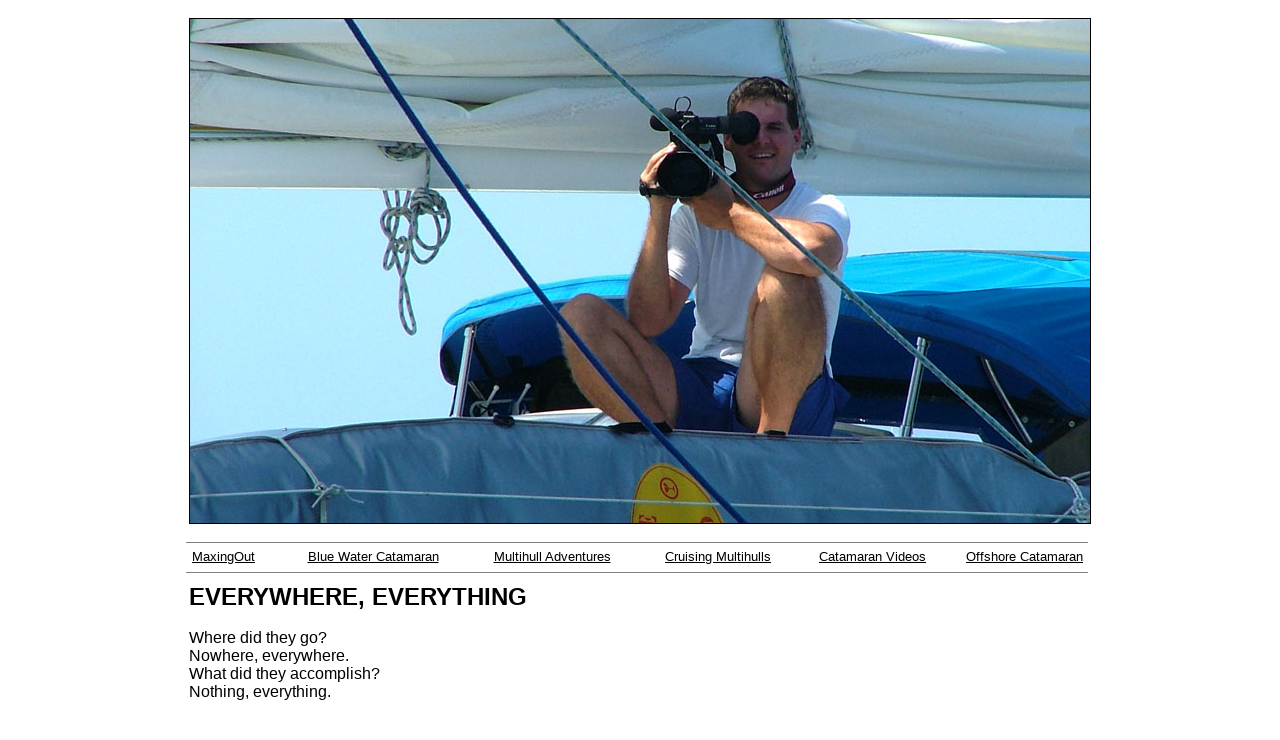

--- FILE ---
content_type: text/html
request_url: http://positivegraphics.com/multihull_dvd.htm
body_size: 15624
content:
<html>

<head>
<meta name="GENERATOR" content="Microsoft FrontPage 5.0">
<meta name="ProgId" content="FrontPage.Editor.Document">
<meta http-equiv="Content-Type" content="text/html; charset=windows-1252">
<title>MULTIHULL DVD OF THE SAILING VOYAGE OF EXIT ONLY. WHERE DID THEY GO? 
NOWHERE? EVERYWHERE?
</title>
<style>
<!--
td
{
	font: 10pt verdana, geneva, lucida, 'lucida grande', arial, helvetica, sans-serif;
}
table.MsoTableGrid
	{border:1.0pt solid black;
	font-size:11.0pt;
	font-family:"Calibri","sans-serif";
	}
-->
</style>
</head>

<body link="#000000" vlink="#000000" alink="#000000">

<div align="center">
  <center>

<table border="0" cellpadding="0" cellspacing="0" style="border-collapse: collapse" bordercolor="#111111" height="1180" bgcolor="#C8C8C8" width="864">
  <tr>
    <td width="899" height="5" bgcolor="#FFFFFF" bordercolor="#FFFFFF" style="font-style: normal; font-variant: normal; font-weight: normal; font-size: 10pt; font-family: verdana, geneva, lucida, 'lucida grande', arial, helvetica, sans-serif">
    <p align="center" style="margin-top: 10; margin-bottom: 10">
    <img border="1" src="SHOOTING-VIDEO.jpg" width="900" height="504"></td>
  </tr>
  <tr>
    <td width="899" height="1171" bgcolor="#FFFFFF" bordercolor="#FFFFFF" style="font-style: normal; font-variant: normal; font-weight: normal; font-size: 10pt; font-family: verdana, geneva, lucida, 'lucida grande', arial, helvetica, sans-serif">
    <font color="#141414">
    <table border="0" cellpadding="0" cellspacing="0" style="border-collapse: collapse" bordercolor="#111111" width="900" height="5732">
      <tr>
              <td class="site_000_bgheader" bgColor="#FFFFFF" height="31" width="908">
              <hr align="left" color="#808080" SIZE="1" width="900">
              <font color="#141414" face="Arial">
              <table style="border-collapse: collapse" border="0" cellSpacing="0" borderColor="#111111" cellPadding="0" width="906" bgColor="#c8c8c8" height="1">
                <tr>
                  <td bgColor="#ffffff" height="1" width="93" style="font-style: normal; font-variant: normal; font-weight: normal; font-size: 10pt; font-family: verdana, geneva, lucida, 'lucida grande', arial, helvetica, sans-serif">
                  <p style="margin: 0px 6px" align="left">
                  <font size="2" face="Arial" color="#141414">
                  <a href="http://www.maxingout.com/" target="_blank">
                  <font color="#000000">MaxingOut</font></a></font></td>
              </font>
              <font color="#141414" face="arial">
                  <td bgColor="#ffffff" height="1" width="188" style="font-style: normal; font-variant: normal; font-weight: normal; font-size: 10pt; font-family: verdana, geneva, lucida, 'lucida grande', arial, helvetica, sans-serif">
                  <p align="center"><font face="Arial" color="#000000">
                  <a href="http://BlueWaterCatamaran.com">Blue 
                  Water Catamaran</a></font></td>
              </font>
              <font face="arial">
                  <td bgColor="#ffffff" height="1" width="170" style="font-style: normal; font-variant: normal; font-weight: normal; font-size: 10pt; font-family: verdana, geneva, lucida, 'lucida grande', arial, helvetica, sans-serif">
                  <p align="center"><font face="Arial">
                  <a href="http://MultihullAdventures.com">Multihull Adventures</a></font></td>
              </font>
              <font color="#141414" face="arial">
                  <td bgColor="#ffffff" height="1" width="162" align="middle" style="font-style: normal; font-variant: normal; font-weight: normal; font-size: 10pt; font-family: verdana, geneva, lucida, 'lucida grande', arial, helvetica, sans-serif">
                  <font face="Arial" color="#000000">
                  <a href="http://CruisingMultihulls.com">Cruising Multihulls</a></font></td>
              </font>
              <font face="arial">
                  <td bgColor="#ffffff" height="1" width="147" style="font-style: normal; font-variant: normal; font-weight: normal; font-size: 10pt; font-family: verdana, geneva, lucida, 'lucida grande', arial, helvetica, sans-serif">
                  <p align="center"><font face="Arial">
                  <a href="http://CatamaranVideos.com">Catamaran Videos</a></font></td>
                  <td bgColor="#ffffff" height="1" width="146" align="left" style="font-style: normal; font-variant: normal; font-weight: normal; font-size: 10pt; font-family: verdana, geneva, lucida, 'lucida grande', arial, helvetica, sans-serif">
                  <font size="2" face="Arial">
                  &nbsp;&nbsp; </font>
              <font face="arial">
                  &nbsp;
              </font>
                  <a href="http://OffshoreCatamaran.com">
              </font>
                  <font color="#000000" face="Arial">Offshore Catamaran</font></a></td>
                </tr>
              </table>
              </font>
              </td>
            </tr>
      <tr>
              <td height="15" vAlign="top" width="908" bgcolor="#FFFFFF" style="font-style: normal; font-variant: normal; font-weight: normal; font-size: 10pt; font-family: verdana, geneva, lucida, 'lucida grande', arial, helvetica, sans-serif">
              <hr align="left" color="#808080" SIZE="1" width="900"></td>
            </tr>
      <tr>
        <td width="908" height="848" style="font-style: normal; font-variant: normal; font-weight: normal; font-size: 10pt; font-family: verdana, geneva, lucida, 'lucida grande', arial, helvetica, sans-serif">
        <table border="0" cellSpacing="0" cellPadding="0" width="100%" align="center" height="88%">
          <tr>
            <td height="38%" vAlign="top" align="middle" style="font-style: normal; font-variant: normal; font-weight: normal; font-size: 10pt; font-family: verdana, geneva, lucida, 'lucida grande', arial, helvetica, sans-serif">
            <table width="350">
              <tr>
                <td style="font-style: normal; font-variant: normal; font-weight: normal; font-size: 10pt; font-family: verdana, geneva, lucida, 'lucida grande', arial, helvetica, sans-serif">
                <font color="#000000">
                <table border="0" cellpadding="0" cellspacing="0" style="border-collapse: collapse" bordercolor="#111111" width="100%" height="1">
                  <tr>
                    <td width="100%" height="1" valign="top" style="font-style: normal; font-variant: normal; font-weight: normal; font-size: 10pt; font-family: verdana, geneva, lucida, 'lucida grande', arial, helvetica, sans-serif">
    <table border="0" cellpadding="0" cellspacing="0" style="border-collapse: collapse" bordercolor="#111111" width="100%" height="2">
      <tr>
        <td width="100%" height="1" style="font-style: normal; font-variant: normal; font-weight: normal; font-size: 10pt; font-family: verdana, geneva, lucida, 'lucida grande', arial, helvetica, sans-serif">
        <span class="site_000_sl_03">
        <p style="MARGIN: 0in 0in 0pt" class="MsoNormal">
        <font face="Arial" size="5"><b>EVERYWHERE, EVERYTHING</b></font><font size="3" face="Arial"><br>
        <br>
        Where did they go?</font><font size="3"></p>
        <p style="MARGIN: 0in 0in 0pt" class="MsoNormal"><font face="Arial">
        Nowhere, everywhere.</font></p>
        <p style="MARGIN: 0in 0in 0pt" class="MsoNormal"><font face="Arial">What 
        did they accomplish?</font></p>
        <p style="MARGIN: 0in 0in 0pt" class="MsoNormal"><font face="Arial">
        Nothing, everything.</font></p>
        <p style="MARGIN: 0in 0in 0pt" class="MsoNormal"><font face="Arial">&nbsp;</font></p>
        <p style="MARGIN: 0in 0in 0pt" class="MsoNormal"><font face="Arial">
        Arthur Beiser</font></p>
        <p style="MARGIN: 0in 0in 0pt" class="MsoNormal"><font face="Arial">&nbsp;</font></p>
        <p style="MARGIN: 0in 0in 0pt" class="MsoNormal"><font face="Arial">I've 
        been sailing around the world for eleven years on Exit Only, and what a 
        trip it has been, full of agony and ecstasy, and everything in between.&nbsp; 
        I nearly died in a car accident in New Zealand, and I reckon that 
        qualifies as agony.&nbsp; In the ecstasy department, I sailed 33,000 miles 
        around the world, and have seen the things sailing dreams are made of.</font></p>
        <p style="MARGIN: 0in 0in 0pt" class="MsoNormal"><font face="Arial">&nbsp;</font></p>
        <p style="MARGIN: 0in 0in 0pt" class="MsoNormal"><font face="Arial">So 
        where did we go?&nbsp; Some people would say nowhere, but I would say, 
        everywhere my heart desired, and everywhere I had the courage to point 
        the bows of my sturdy catamaran.&nbsp; It's all a matter of perspective.</font></p>
        <p style="MARGIN: 0in 0in 0pt" class="MsoNormal"><font face="Arial">&nbsp;</font></p>
        <p style="MARGIN: 0in 0in 0pt" class="MsoNormal"><font face="Arial">If 
        you are a die hard city dweller living in New York, Paris, Rome, or 
        London, I suspect you would say nowhere.&nbsp; After all, we didn't go to a 
        single Broadway musical, or watch the new year change over in Times 
        Square on December thirty-first.&nbsp; We didn't walk down the Champs 
        D'Elysee, walk under the Arc de Triomphe, visit the Sorbonne, or munch 
        croissants at a sophisticated Paris cafe.&nbsp; We didn't go to the Vatican 
        or tour the Roman Coliseum.&nbsp; We didn't ride gondolas in Venice or view 
        the Leaning Tower of Pisa.&nbsp; We didn't see Buckingham Palace, ride the 
        tube, or visit the Millennium Dome on the River Thames.&nbsp; So there you 
        have it.&nbsp; Hard core city dwellers are right.&nbsp; We never went anywhere.</font></p>
        <p style="MARGIN: 0in 0in 0pt" class="MsoNormal"><font face="Arial">&nbsp;</font></p>
        <p style="MARGIN: 0in 0in 0pt" class="MsoNormal"><font face="Arial">But 
        before you pity our pathetic plight or heap reproach upon our clueless 
        heads, let me tell you where we went.&nbsp; We went everywhere most city 
        dwellers never go.</font></p>
        <p style="MARGIN: 0in 0in 0pt" class="MsoNormal">&nbsp;</p>
        <p style="MARGIN: 0in 0in 0pt" class="MsoNormal">
        <img border="1" src="MAP.jpg" width="900" height="450"></p>
        <p style="MARGIN: 0in 0in 0pt" class="MsoNormal"><font face="Arial">&nbsp;</font></p>
        <p style="MARGIN: 0in 0in 0pt" class="MsoNormal"><font face="Arial">We 
        sailed through the Panama Canal, and spent the night on Gatun Lake in 
        the land between the seas.&nbsp; We swam with the penguins, seals, and white 
        tip sharks in the Galapagos.&nbsp; We watched lizards eating cactus blossoms 
        and marine iguanas swimming along lava encrusted shores.<br>
        <br>
        We sailed into Kontiki Land - the high volcanic Marquesas Islands - the 
        land of ancient Polynesian warriors, and we walked through the ruins of 
        their long abandoned villages.&nbsp; We swam beneath a waterfall that was 
        more than 1200 feet high, jumping off rocks into cool Polynesian pools.&nbsp; 
        We sailed the crystal clear lagoons of the Tuamotu Archipelagos, 
        exploring the motus of Apataki with its pearl farms scattered across the 
        lagoon.<br>
        <br>
        We Med moored downtown on the Quay in Papeete and shopped in traditional 
        markets.&nbsp; We anchored in paradise in Moorea and hiked up to the 
        Belvedere.&nbsp; We visited Polynesian ruins in Raiatea and anchored in 
        Beautiful Taaha.&nbsp; We visited Michener's Bali Hai, Bora Bora, a Pacific 
        crown jewel and personal sailing mecca that proved I was living my 
        dreams.&nbsp; In Bora Bora we explored a tabu motu where &quot;extraterrestials&quot;&nbsp; 
        established a now defunct French new age cult.<br>
        <br>
        We visited Suvarov atoll and met the family that watches over this 
        remote patch of paradise.&nbsp; We restocked our yacht in American Samoa and 
        then pointed our bows south to the Kingdom of Tonga.&nbsp; We visited my 
        favorite named island on planet earth - Malafakalava.&nbsp; We snorkeled 
        Mariner's Cave, and shopped in Niafu's narrow streets.&nbsp; We sat around 
        bonfires on the beach and made plans with other cruisers whether we 
        would sail south to New Zealand or west to Australia.<br>
        <br>
        We dodged uncharted reefs and undersea volcanoes on route to Fiji, and 
        finally turned south to the land of the long white cloud, New Zealand.&nbsp; 
        We toured from the North Cape to Wellington, and rode the Lynx across 
        the tempestuous Cook Straits to the South Island of New Zealand.&nbsp; We 
        visited glaciers, mountains, drove down Skipper's Canyon and up the 
        Remarkables, and shot river rapids in jet boats.&nbsp; We visited&nbsp; 
        Christchurch with its Antarctic staging center and visited Milford Sound 
        in Fjord Land.<br>
        <br>
        Next stop was New Caledonia and the Isle of Pines, a tiny Pacific 
        paradise with clear water and beautiful reefs.&nbsp; There were hikes in 
        Prony Bay where jumping Spanish mackerels land on your boat and into 
        your frying pan.<br>
        <br>
        Next stop was Australia and the Great Barrier Reef with a ten thousand 
        kilometer side trip into the Ozzie outback.&nbsp; Then on to Brisbane, 
        Sydney, Cairns, Townsville, Lizard Island, Thursday Island and Darwin.<br>
        <br>
        Next stop Bali and remote Borneo,&nbsp; traveling up remote rainforest rivers 
        to commune with wild orangutans in the jungle.&nbsp; We moved on to bustling 
        Singapore and the Malaysian paradise of Langkawi.&nbsp; We fed Eagles at the 
        hole in the wall on Langkawi's north shore and cruised among the immense 
        limestone pinnacles of Malaysia and Thailand.&nbsp; Next came Phi Phi Island 
        and Phuket in Thailand with a global tsunami that wreaked havoc in the 
        Indian Ocean.<br>
        <br>
        Then came the Maldives in the middle of the Indian Ocean - a clear water 
        paradise, and the last outpost before entering the Gulf of Arabia.&nbsp; 
        Don't forget the adventures in Oman, Yemen, Eritrea, Sudan, and Egypt.&nbsp; 
        There was a Nile River cruise from Luxor to the High Aswan Dam visiting 
        the ruins of the pharos' domain.&nbsp; There were Pyramids in Giza and a two 
        day passage through the Suez Canal.<br>
&nbsp;</font></p>
        <p style="MARGIN: 0in 0in 0pt" class="MsoNormal">
        <img border="1" src="KOR-NORAWAT.jpg" width="900" height="309"></p>
        <p style="MARGIN: 0in 0in 0pt" class="MsoNormal"><font face="Arial"><br>
        We made an overnight sail to Israel, running the Israeli Navy gauntlet. 
        We toured the ancient glory of Nimrod's fortress, the Holy Land, the 
        Dead Sea, and Mitzpah Ramon crater.&nbsp; Then we made a visit to Jordan's 
        Wadi Rum and Petra's hidden kingdom.<br>
        <br>
        The voyage continued on to Cyprus and Turkey, land of Crusader castles, 
        Ephesus, Heriopolis, and waterfalls frozen in time at Pammukale.&nbsp; Next, 
        we sailed on to Greece, Italy, the&nbsp; Balearics, and Spain.&nbsp; Then we 
        explored the pillars of Hercules at Gibraltar, the staging ground for 
        our transatlantic adventure.<br>
        <br>
        Next, we jumped off to the Canary and Cape Verde Islands, and across the 
        Atlantic to Barbados.&nbsp; Finally, there was the Caribbean with dozens of 
        unique destinations before crossing our outbound track in Fort 
        Lauderdale, eleven years after starting our global adventure.</font></p>
        <p style="MARGIN: 0in 0in 0pt" class="MsoNormal"><font face="Arial">&nbsp;</font></p>
        <p style="MARGIN: 0in 0in 0pt" class="MsoNormal"><font face="Arial">
        Along the way we saw thousands of sunrises and sunsets, dozens of green 
        flashes, and we watched the Milky Way make it's nightly journey across 
        the sky.&nbsp; Orion, Taurus, and the Pliades were our constant companions as 
        we sailed on through our nights at sea.&nbsp; We breathed clean air and swam 
        in crystal clear waters for eleven years.&nbsp; Those were the best eleven 
        years of my life.</font></p>
        <p style="MARGIN: 0in 0in 0pt" class="MsoNormal"><font face="Arial">&nbsp;</font></p>
        <p style="MARGIN: 0in 0in 0pt" class="MsoNormal"><font face="Arial">
        Perhaps die hard city dwellers are right.&nbsp; Maybe we never went anywhere 
        or accomplished anything.&nbsp; After all, we didn't visit New York, London, 
        Paris, or Rome.</font></p>
        <p style="MARGIN: 0in 0in 0pt" class="MsoNormal"><font face="Arial">&nbsp;</font></p>
        <p style="MARGIN: 0in 0in 0pt" class="MsoNormal"></font>
        <font size="3" face="Arial">I'll let you decide.&nbsp; Where did we go?&nbsp; 
        Nowhere or everywhere?&nbsp; What did we accomplish?&nbsp; Nothing or everything?</font></p>
        <p style="MARGIN: 0in 0in 0pt" class="MsoNormal">&nbsp;</p>
        <p style="MARGIN: 0in 0in 0pt" class="MsoNormal">
        <img border="1" src="GO-WEST.jpg" width="900" height="511"></p>
        <p style="MARGIN: 0in 0in 0pt" class="MsoNormal">&nbsp;</p>
        <p style="MARGIN: 0in 0in 0pt" class="MsoNormal"><b>
        <font face="Arial" size="4">GO WEST YOUNG MAN - SEASTEADING</font></b></p>
        <p style="MARGIN: 0in 0in 0pt" class="MsoNormal">&nbsp;</p>
        <p style="MARGIN: 0in 0in 0pt" class="MsoNormal">
        <font size="3" face="Arial">Go west young man, and seek your fortune 
        over the western horizon.&nbsp; Such was the call to 19th century pioneers in 
        North America.&nbsp; The government encouraged westward expansion by offering 
        homesteads - free parcels of land - to those brave souls who took up the 
        challenge.<br>
        <br>
        Times are different now.&nbsp; All the land is taken, divided, and subdivided 
        thousands of times, and new homesteads are no more.&nbsp; All that remains 
        are millions of miles of fences and unfriendly walls.&nbsp; Postage stamp 
        size estates with no trespassing signs demarcate the homesteads of 
        yesteryear.&nbsp; </font><font size="3"></p>
        <p style="MARGIN: 0in 0in 0pt" class="MsoNormal"><font face="Arial">&nbsp;</font></p>
        <p style="MARGIN: 0in 0in 0pt" class="MsoNormal"><font face="Arial">
        Nevertheless, the pioneer spirit survives in the hearts of those who 
        live in Water World.&nbsp; As we sail west around the world, we aren't in 
        search of land.&nbsp; We are seasteading.</font></p>
        <p style="MARGIN: 0in 0in 0pt" class="MsoNormal"><font face="Arial">&nbsp;</font></p>
        <p style="MARGIN: 0in 0in 0pt" class="MsoNormal"><font face="Arial">What 
        is seasteading?&nbsp; Seasteading is a way of life in which homesteads don't 
        exist.&nbsp; You sail on the ocean of your dreams, and wherever you drop your 
        anchor becomes your temporary home - your seastead.&nbsp;&nbsp;&nbsp; The oceans and 
        waterways of the world constitute a massive aquatic seastead in which 
        you are free to roam at will.&nbsp; You may live in the same seastead for 
        weeks, months, or years, or you can change to a new one each day.&nbsp; Your 
        seastead may be anywhere from the tropics to the arctic circle - 
        wherever you have the courage to point the bow of your yacht. </font>
        </p>
        <p style="MARGIN: 0in 0in 0pt" class="MsoNormal"><font face="Arial"><br>
        People who seastead live in Water World.&nbsp; Their home is on the oceans 
        and seas that cover more than 70 percent of our planet.&nbsp; Water World is 
        a vast domain that transcends cultures, nationality, and politics.&nbsp; 
        Seasteaders are politically more neutral than the Swiss, and they come 
        from all the nations of the earth.&nbsp; Linguistic diversity and openness to 
        all religions and cultures are hallmarks of this transoceanic community.<br>
        <br>
        Water World accommodates everyone.&nbsp; Our friends are German, French, 
        Canadian, American, Thai, Malay, Indonesian, Australian, New Zealanders, 
        Spanish - an endless ever changing list of seafarers who make seasteads 
        their home, and seasteading their way of life.<br>
        <br>
        Most people who seastead aren't on vacation and aren't running from the 
        real world.&nbsp; They have bills to pay and must earn a living like everyone 
        else.&nbsp; The big difference is that in Water World, they don't have a 
        thirty year mortgage on the small patch of ocean where they anchor their 
        yacht.&nbsp; Their seastead belongs to no one and to everyone at the same 
        time.&nbsp; They have as much right to be on the seas or at anchor as anyone 
        else.<br>
        <br>
        In his wisdom, God made plenty of water for everyone, and I'm glad He 
        did.&nbsp; Otherwise, there would be water wars.&nbsp; It wouldn't be long before 
        the governments of the world divided the ocean up into smaller and 
        smaller parcels, and seasteading would become a thing of the past.</font></p>
        <p style="MARGIN: 0in 0in 0pt" class="MsoNormal"><font face="Arial"><br>
        Seasteading still is a viable way of life in most parts of the world.&nbsp; 
        There aren't enough of us sailing that it's worth the time and expense 
        for most governments to closely regulate us.&nbsp; But times are changing.&nbsp; 
        The industrialized nations of the west are&nbsp; constantly looking for new 
        sources of revenue, and if you remain too long in some European waters, 
        they will charge VAT on your boat.&nbsp; Fortunately, it's a big and 
        beautiful world out there with plenty of places for seasteaders to drop 
        their anchors and call home.</font></p>
        <p style="MARGIN: 0in 0in 0pt" class="MsoNormal"><font face="Arial">&nbsp;</font></p>
        <p style="MARGIN: 0in 0in 0pt" class="MsoNormal"></font>
        <font size="3" face="Arial">Seasteading is a great way of life.&nbsp; If you 
        purchase a small seaworthy yacht and save up your freedom chips, it 
        won't be long before you can start an awesome adventure.&nbsp; Your pioneer 
        spirit will well up within you as you hoist your sails and seek your 
        fortune over the western horizon.<br>
        <br>
        Go west young man, go west.<br>
&nbsp;</font></p>
        <p style="MARGIN: 0in 0in 0pt" class="MsoNormal">&nbsp;</p>
        <p style="MARGIN: 0in 0in 0pt" class="MsoNormal">
        <img border="1" src="TURKISH-REFLECTIONS-2.jpg" width="900" height="598"></p>
        <p style="MARGIN: 0in 0in 0pt" class="MsoNormal">&nbsp;</p>
        <p style="MARGIN: 0in 0in 0pt" class="MsoNormal"><font face="Arial"><b>
        <font size="5">TURKISH REFLECTIONS -&nbsp; SCOTTY, BEAM ME UP</font></b></font></p>
        <p style="MARGIN: 0in 0in 0pt" class="MsoNormal"><br>
        <font size="3"><font face="Arial">Where are you Scotty?&nbsp; I need you to 
        beam me up!<br>
        <br>
        Actually, I don't want you to beam me up.&nbsp; What I really want is for you 
        to beam up Exit Only and drop her off at Kekova Roads in Turkey.&nbsp; I'm 
        ready for some Turkish cruising.&nbsp; Turkey is the land of good people, 
        great hospitality, and outstanding cruising destinations.<br>
        <br>
        We spent two months cruising Turkish waters, and that's far too short of 
        a time to discover all its wonders.&nbsp; Unlike many cruising destinations, 
        there are thousands of bays and inlets in which to anchor along its 
        craggy coast, and the anchorages are secure.&nbsp; The holding is usually 
        good, and that means you can get off your boat and take a hike or inland 
        trip without worrying about your anchor dragging.<br>
        <br>
        While its true you have to take precautions and lock things up in the 
        big cities, out in the anchorages you don't have to worry about night 
        time boarders interested in your cash stash.&nbsp; The only people we know 
        who experienced skullduggery were med moored to quays in large towns 
        where you are easy prey to petty thievery.&nbsp; City thieves are slick 
        operators; when they're in stealth mode, they can clean you out in a 
        twinkling of an eye, and you won't know they were there until they're 
        long gone.&nbsp; But that's not unique to Turkey; that happens everywhere 
        around the world.<br>
        <br>
        There are lots of ways to rate cruising destinations, and what's 
        important to a cruising sailor may mean little to a charterer who's more 
        interested in marinas and fancy meals at the end of the day.&nbsp; As far I'm 
        concerned, Turkey gets five stars.&nbsp; It has everything found in other 
        great destination and so much more.<br>
        <br>
        Turkey is special because it's different.&nbsp; What sets Turkey apart and 
        makes it head and shoulders above the rest, is that Turkey is 
        interesting.&nbsp; Crusader castles and ancient Greek ruins abound.&nbsp; The 
        ruins of Greece found on the Greek mainland pale in comparison to those 
        found in Turkey.&nbsp; A day trip to Ephesus will blow you away.&nbsp; But you 
        don't need to drive inland to discover the wonders of ancient Turkey and 
        Greece.&nbsp; You can snorkel among sunken ruins all along the coast.&nbsp; If you 
        ever wondered where Atlantis was, look no further.&nbsp; It's lies in ruins 
        beneath the waters of the the Turkish Coast.<br>
        <br>
        The crusaders had a special affinity for building castles in Turkey 
        overlooking the water.&nbsp; I suppose seaside castles made a lot of sense, 
        because supplying those fortresses by overland routes probably wouldn't 
        work in troubled times.&nbsp; Crusaders were invaders rather than invited 
        guests, and they had to bring&nbsp; much of their food and supplies with them 
        or do without.&nbsp; Bringing supplies in by sea was definitely the way to go 
        when other routes didn't work.<br>
        <br>
        Although cruisers may like the Hard Rock Cafe, they don't like hard rock 
        anchorages.&nbsp; You'll hear nothing but complaints from cruisers about 
        anchorages that rock and roll.&nbsp; When they put their anchor down for the 
        night, they're looking for flat water.&nbsp; We may bounce around the world 
        when we sail offshore, but when we're at anchor, we don't want to rock 
        and roll.&nbsp; The picture at the top of this page shows a perfect anchorage 
        with a mirror like surface reflecting the setting sun.&nbsp; That's the stuff 
        that cruising dreams are made of, and it happens nearly every day in 
        Turkey.</font></p>
        <p style="MARGIN: 0in 0in 0pt" class="MsoNormal"><font face="Arial">&nbsp;</font></p>
        <p style="MARGIN: 0in 0in 0pt" class="MsoNormal"><font face="Arial">
        Where are you Scotty?&nbsp; I'm still waiting to hear from you.&nbsp; It looks 
        like Scotty is not around, and I'm on my own.&nbsp; Oh well, at least I spent 
        two months living my Turkish dreams.</font></p>
        <p style="MARGIN: 0in 0in 0pt" class="MsoNormal"><font face="Arial">&nbsp;</font></p>
        <p style="MARGIN: 0in 0in 0pt" class="MsoNormal"></font>
        <font size="3" face="Arial">Life is good.</font></p>
        <p style="MARGIN: 0in 0in 0pt" class="MsoNormal">&nbsp;</p>
        <p style="MARGIN: 0in 0in 0pt" class="MsoNormal">&nbsp;</p>
                <font color="#000000">
        <p style="MARGIN: 0in 0in 0pt" class="MsoNormal" align="left">
        <font size="3" face="Arial"><img border="1" src="JUMP5.jpg" width="900" height="466"></font></p>
        <p style="MARGIN: 0in 0in 0pt" class="MsoNormal" align="justify">&nbsp;</p>
        <p style="margin-left: 0in; margin-right: 0in; margin-top: 0in; margin-bottom: 0pt" class="MsoNormal">
        <span class="site_000_fgmenu">
                <font color="#000000" face="Arial">
                <b><font face="Arial" size="3">TAKE THE PLUNGE AND </font>
        <font color="#FF0000" size="4" face="Arial">ORDER</font><font face="Arial" size="3"> 
        THE </font><font color="#FF0000" size="4" face="Arial">RED SEA 
        CHRONICLES</font><font face="Arial" size="3">.&nbsp;&nbsp; JUMP INTO A 
        GREAT CRUISING MULTIHULL ADVENTURE&nbsp; DVD.&nbsp; YOU WILL BE GLAD 
        THAT YOU DID!</font></b></font></span></p>
                </font>
        </span></td>
      </tr>
      <tr>
        <td width="100%" height="0" style="font-style: normal; font-variant: normal; font-weight: normal; font-size: 10pt; font-family: verdana, geneva, lucida, 'lucida grande', arial, helvetica, sans-serif">
        &nbsp;</td>
      </tr>
      <tr>
        <td width="100%" height="0" style="font-style: normal; font-variant: normal; font-weight: normal; font-size: 10pt; font-family: verdana, geneva, lucida, 'lucida grande', arial, helvetica, sans-serif">
    <font face="Arial" size="3">
    <img border="0" src="Red-Sea-Chronicles-900.jpg" width="900" height="600"></font></td>
      </tr>
      <tr>
        <td width="100%" height="0" style="font-style: normal; font-variant: normal; font-weight: normal; font-size: 10pt; font-family: verdana, geneva, lucida, 'lucida grande', arial, helvetica, sans-serif">
        <p align="center" style="margin-top: 11; margin-bottom: 5">
    <font color="#FF0000">
        <b><font face="Arial" size="5">A FIRST CLASS SAILING ADVENTURE</font></b></font></td>
      </tr>
      <tr>
        <td width="100%" height="1" style="font-style: normal; font-variant: normal; font-weight: normal; font-size: 10pt; font-family: verdana, geneva, lucida, 'lucida grande', arial, helvetica, sans-serif"><font color="#141414" face="arial">
        <span class="site_000_sl_03"><font size="3" face="Arial">Captain Dave 
        and his family spent eleven years sailing around the world on their 
        Privilege 39 catamaran, Exit Only. During the trip, the crew of Exit 
        Only shot 200 hours of video with professional cameras to show people 
        what it's like to sail on a small boat around the world.<br>
        <br>
        The Red Sea Chronicles is a <b>one hour and twenty-two minute feature 
        film</b> showing their adventures as Exit Only sails through Pirate 
        Alley in the Gulf of Aden and up the Red Sea.&nbsp; The professional footage 
        documents their experiences in Oman, Yemen, Eritrea, Sudan, Egypt, and 
        the Suez Canal.&nbsp; It chronicles the rigors of traveling in a remote 
        section of the world rarely visited by cruisers.&nbsp; Exit Only dodges 
        Yemeni pirates, fights a gale and sand storms in the Bab al Mandeb at 
        the southern entrance to the Red Sea.&nbsp; The crew explores deserted 
        islands on the western shores of the Red Sea, and learns to check the 
        cruising guides for land mines before venturing ashore.<br>
        <br>
        The Red Sea Chronicles also has outstanding <b>Special Features</b> 
        including an <b>Instructional Video</b> on <b>Storm Management that 
        tells sailors how to deal with storms at sea.</b><br>
        <br>
        And don't forget the two <b>Music Videos</b>: <b>&quot;<a href="http://www.youtube.com/watch?v=buVowpUf6io" target="_blank">The 
        Red Sea Blues</a>&quot;</b>, and <b>&quot;<a href="http://www.youtube.com/watch?v=HvizyC1Ngnc&feature=related" target="_blank">Captain 
        - Save Our Souls</a>&quot;</b>.<br>
        <br>
        The Red Sea Chronicles is a first class adventure that stokes the 
        sailing dreams of both experienced and wannabe sailors alike.&nbsp; Order 
        your copy of the Red Sea Chronicles and experience the adventures of 
        Exit Only as they sail around the world and up the Red Sea.<br>
&nbsp;</font></span></font></td>
      </tr>
    </table>
                    </td>
                  </tr>
                </table>
                </font>
                <font color="#141414" face="Arial">
                <table style="border-collapse: collapse" border="0" cellSpacing="0" borderColor="#111111" cellPadding="0" width="853">
                  <tr>
                    <td width="899" style="font-style: normal; font-variant: normal; font-weight: normal; font-size: 10pt; font-family: verdana, geneva, lucida, 'lucida grande', arial, helvetica, sans-serif">
                    <font face="Arial" size="3">
                    <img border="1" src="Dr-Dave-Sailing-in-Turkey.jpg" width="900" height="439"></font></td>
                  </tr>
                </table>
                </font>
                </td>
              </tr>
            </table>
            </td>
          </tr>
        </table>
        </td>
      </tr>
      <tr>
        <td width="908" height="29" style="font-style: normal; font-variant: normal; font-weight: normal; font-size: 10pt; font-family: verdana, geneva, lucida, 'lucida grande', arial, helvetica, sans-serif">
        <p align="center" style="margin-top: 10; margin-bottom: 0"><b>
        <font face="Arial" size="3">Meet The Crew</font></b></td>
      </tr>
      <tr>
        <td width="908" height="306" style="font-style: normal; font-variant: normal; font-weight: normal; font-size: 10pt; font-family: verdana, geneva, lucida, 'lucida grande', arial, helvetica, sans-serif">
        <table border="0" cellpadding="0" cellspacing="0" style="border-collapse: collapse" bordercolor="#111111" width="100%">
          <tr>
            <td width="12%" style="font-style: normal; font-variant: normal; font-weight: normal; font-size: 10pt; font-family: verdana, geneva, lucida, 'lucida grande', arial, helvetica, sans-serif">
            <table style="border-collapse: collapse" border="0" cellSpacing="0" borderColor="#111111" cellPadding="0" width="100%" height="595">
              <tr>
                <td height="109" width="12%" style="font-style: normal; font-variant: normal; font-weight: normal; font-size: 10pt; font-family: verdana, geneva, lucida, 'lucida grande', arial, helvetica, sans-serif">
    <font color="#141414" face="Arial" size="3">
                <img border="1" src="DVD-profile-DAD.jpg" align="left" width="100" height="100"></font></td>
                <td height="109" width="69%" style="font-style: normal; font-variant: normal; font-weight: normal; font-size: 10pt; font-family: verdana, geneva, lucida, 'lucida grande', arial, helvetica, sans-serif">
                <p style="margin-left: 10"><font face="Arial">
    <font color="#141414">
                <b><font size="3">Dave Abbott - Captain</font></b><font size="3"><br>
                <br>
                Captain Dave always dreamed of sailing around the world on his 
                own sailboat, and his eleven year circumnavigation with his 
                family made his dream come true.</font></font><font size="3">&nbsp;</font></font></td>
              </tr>
              <tr>
                <td height="105" width="1%" style="font-style: normal; font-variant: normal; font-weight: normal; font-size: 10pt; font-family: verdana, geneva, lucida, 'lucida grande', arial, helvetica, sans-serif">
                <font face="Arial" size="3">
                <img border="1" src="DVD-profile-MOM2.jpg" width="100" height="100"></font></td>
                <td height="105" width="144%" style="font-style: normal; font-variant: normal; font-weight: normal; font-size: 10pt; font-family: verdana, geneva, lucida, 'lucida grande', arial, helvetica, sans-serif">
                <p style="margin-left: 10"><font face="Arial"><b><font size="3">
                Donna Abbott - First Mate</font></b><font size="3"><br>
                <br>
                Donna earned her stripes the REALLY old fashioned way...by 
                enduring the rigors of passage making for the thrill of 
                exploring exotic ports across the globe.</font></font></td>
                <td height="105" width="3%" style="font-style: normal; font-variant: normal; font-weight: normal; font-size: 10pt; font-family: verdana, geneva, lucida, 'lucida grande', arial, helvetica, sans-serif">
                <font face="Arial" size="3">&nbsp;</font></td>
              </tr>
              <tr>
                <td height="107" width="1%" style="font-style: normal; font-variant: normal; font-weight: normal; font-size: 10pt; font-family: verdana, geneva, lucida, 'lucida grande', arial, helvetica, sans-serif">
                <font face="Arial" size="3">
                <img border="1" src="DVD-profile-SARAH.jpg" width="100" height="100"></font></td>
                <td height="107" width="144%" style="font-style: normal; font-variant: normal; font-weight: normal; font-size: 10pt; font-family: verdana, geneva, lucida, 'lucida grande', arial, helvetica, sans-serif">
                <p style="margin-left: 10"><font face="Arial"><b><font size="3">
                Sarah Abbott - Deck Swab</font></b><font size="3"><br>
                <br>
                Sarah is the newest member of the family and crew. Despite her 
                limited sailing experience, she jumped right in to life on the 
                high seas. Her fresh and enthusiastic perspective on cruising 
                help make the Red Sea Chronicles so special.</font></font></td>
                <td height="107" width="3%" style="font-style: normal; font-variant: normal; font-weight: normal; font-size: 10pt; font-family: verdana, geneva, lucida, 'lucida grande', arial, helvetica, sans-serif">
                <font face="Arial" size="3">&nbsp;</font></td>
              </tr>
              <tr>
                <td height="108" width="1%" style="font-style: normal; font-variant: normal; font-weight: normal; font-size: 10pt; font-family: verdana, geneva, lucida, 'lucida grande', arial, helvetica, sans-serif">
                <font face="Arial" size="3">
                <img border="1" src="DVD-profile-DAVID.jpg" width="100" height="100"></font></td>
                <td height="108" width="144%" style="font-style: normal; font-variant: normal; font-weight: normal; font-size: 10pt; font-family: verdana, geneva, lucida, 'lucida grande', arial, helvetica, sans-serif">
                <p style="margin-left: 10"><font face="Arial"><b><font size="3">
                David Abbott - Cameraman/Director/Editor/Narrator/Composer</font></b><font size="3"><br>
                <br>
                David shot over 170 hours of footage on the voyage from 
                Australia to Florida. He then spent a year and a half on dry 
                land editing and producing the Red Sea Chronicles DVD. In 
                addition to the narrating the film, David also scored, 
                performed, and recorded the entire soundtrack for the project.</font></font></td>
                <td height="108" width="3%" style="font-style: normal; font-variant: normal; font-weight: normal; font-size: 10pt; font-family: verdana, geneva, lucida, 'lucida grande', arial, helvetica, sans-serif">
                <font face="Arial" size="3">&nbsp;</font></td>
              </tr>
              <tr>
                <td height="107" width="1%" style="font-style: normal; font-variant: normal; font-weight: normal; font-size: 10pt; font-family: verdana, geneva, lucida, 'lucida grande', arial, helvetica, sans-serif">
                <font face="Arial" size="3">
                <img border="1" src="DVD-profile-WENDY2.jpg" width="100" height="100"></font></td>
                <td height="107" width="144%" style="font-style: normal; font-variant: normal; font-weight: normal; font-size: 10pt; font-family: verdana, geneva, lucida, 'lucida grande', arial, helvetica, sans-serif">
                <p style="margin-left: 10"><font face="Arial"><b><font size="3">
                Wendy Abbott - Voice of Ninja Crab</font></b><font size="3"><br>
                <br>
                Wendy is the daughter of Capt Dave and Donna. She sailed on Exit 
                Only from Florida to New Zealand. Wendy guest stars as the voice 
                of a Ninja Hermit Crab in the Red Sea </font></font></td>
              </tr>
            </table>
            </td>
          </tr>
        </table>
        </td>
      </tr>
      <tr>
        <td width="908" height="1" style="font-style: normal; font-variant: normal; font-weight: normal; font-size: 10pt; font-family: verdana, geneva, lucida, 'lucida grande', arial, helvetica, sans-serif">
        <br>
&nbsp;</td>
      </tr>
      <tr>
        <td width="908" height="446" style="font-style: normal; font-variant: normal; font-weight: normal; font-size: 10pt; font-family: verdana, geneva, lucida, 'lucida grande', arial, helvetica, sans-serif">
        <font face="Arial" color="#141414" size="3">
        <img border="1" src="Dr-Dave-Exit-Only.jpg" width="900" height="444"></font></td>
      </tr>
      <tr>
        <td width="908" height="16" style="font-style: normal; font-variant: normal; font-weight: normal; font-size: 10pt; font-family: verdana, geneva, lucida, 'lucida grande', arial, helvetica, sans-serif">
        </td>
      </tr>
      <tr>
        <td width="908" height="441" style="font-style: normal; font-variant: normal; font-weight: normal; font-size: 10pt; font-family: verdana, geneva, lucida, 'lucida grande', arial, helvetica, sans-serif">
        <font color="#141414" face="arial">
        <table style="border-collapse: collapse" border="0" cellSpacing="0" borderColor="#111111" cellPadding="0" width="897" height="281">
          <tr>
            <td height="16" width="897" style="font-style: normal; font-variant: normal; font-weight: normal; font-size: 10pt; font-family: verdana, geneva, lucida, 'lucida grande', arial, helvetica, sans-serif">
            <p style="margin-top: 10px; margin-bottom: 10px" align="center"><b>
            <font face="Arial" size="3">TOP TEN REASONS TO BUY THE RED SEA 
            CHRONICLES</font></b></td>
          </tr>
          <tr>
            <td height="1" width="897" style="font-style: normal; font-variant: normal; font-weight: normal; font-size: 10pt; font-family: verdana, geneva, lucida, 'lucida grande', arial, helvetica, sans-serif">
            <table style="border-collapse: collapse" border="0" cellSpacing="0" borderColor="#111111" cellPadding="0" width="100%" height="361">
              <tr>
                <td bgColor="#ffffff" height="46" borderColor="#9999ff" width="50%" align="left" style="font-style: normal; font-variant: normal; font-weight: normal; font-size: 10pt; font-family: verdana, geneva, lucida, 'lucida grande', arial, helvetica, sans-serif">
                <font face="Arial" size="3">10. The Red Sea Chronicles is an 
                affordable gift for the sailor in my life.&nbsp; Where else can I get 
                a totally awesome gift for only twenty bucks?</font></td>
                <td bgColor="#ffffff" height="46" borderColor="#9999ff" width="1%" style="font-style: normal; font-variant: normal; font-weight: normal; font-size: 10pt; font-family: verdana, geneva, lucida, 'lucida grande', arial, helvetica, sans-serif">
                <font face="Arial" size="3">&nbsp;</font></td>
              </tr>
              <tr>
                <td bgColor="#ffffff" height="37" width="50%" align="left" style="font-style: normal; font-variant: normal; font-weight: normal; font-size: 10pt; font-family: verdana, geneva, lucida, 'lucida grande', arial, helvetica, sans-serif">
                <font face="Arial" size="3">&nbsp;9. I work hard for a living, and I 
                deserve to reward myself with the Red Sea Chronicles.</font></td>
                <td bgColor="#ffffff" height="37" width="1%" style="font-style: normal; font-variant: normal; font-weight: normal; font-size: 10pt; font-family: verdana, geneva, lucida, 'lucida grande', arial, helvetica, sans-serif">
                <font face="Arial" size="3">&nbsp;</font></td>
              </tr>
              <tr>
                <td bgColor="#ffffff" height="38" width="50%" align="left" style="font-style: normal; font-variant: normal; font-weight: normal; font-size: 10pt; font-family: verdana, geneva, lucida, 'lucida grande', arial, helvetica, sans-serif">
                <font face="Arial" size="3">&nbsp;8. My Dream Machine could use a 
                shot in the arm, and the Red Sea Chronicles will give it the 
                boost that it needs.</font></td>
                <td bgColor="#ffffff" height="38" width="1%" style="font-style: normal; font-variant: normal; font-weight: normal; font-size: 10pt; font-family: verdana, geneva, lucida, 'lucida grande', arial, helvetica, sans-serif">
                <font face="Arial" size="3">&nbsp;</font></td>
              </tr>
              <tr>
                <td bgColor="#ffffff" height="29" width="50%" align="left" style="font-style: normal; font-variant: normal; font-weight: normal; font-size: 10pt; font-family: verdana, geneva, lucida, 'lucida grande', arial, helvetica, sans-serif">
                <font face="Arial" size="3">&nbsp;7. Every minute spent watching The 
                Red Sea Chronicles extends my life by a full year.</font></td>
                <td bgColor="#ffffff" height="29" width="1%" style="font-style: normal; font-variant: normal; font-weight: normal; font-size: 10pt; font-family: verdana, geneva, lucida, 'lucida grande', arial, helvetica, sans-serif">
                <font face="Arial" size="3">&nbsp;</font></td>
              </tr>
              <tr>
                <td bgColor="#ffffff" height="44" width="50%" align="left" style="font-style: normal; font-variant: normal; font-weight: normal; font-size: 10pt; font-family: verdana, geneva, lucida, 'lucida grande', arial, helvetica, sans-serif">
                <font face="Arial" size="3">&nbsp;6. I want to see what it's like to 
                cruise on a catamaran before I spend a bazillion dollars 
                purchasing one.</font></td>
                <td bgColor="#ffffff" height="44" width="1%" style="font-style: normal; font-variant: normal; font-weight: normal; font-size: 10pt; font-family: verdana, geneva, lucida, 'lucida grande', arial, helvetica, sans-serif">
                <font face="Arial" size="3">&nbsp;</font></td>
              </tr>
              <tr>
                <td bgColor="#ffffff" height="41" width="50%" align="left" style="font-style: normal; font-variant: normal; font-weight: normal; font-size: 10pt; font-family: verdana, geneva, lucida, 'lucida grande', arial, helvetica, sans-serif">
                <font face="Arial" size="3">&nbsp;5. I want to see how a catamaran 
                handles in heavy weather.</font></td>
                <td bgColor="#ffffff" height="41" width="1%" style="font-style: normal; font-variant: normal; font-weight: normal; font-size: 10pt; font-family: verdana, geneva, lucida, 'lucida grande', arial, helvetica, sans-serif">
                <font face="Arial" size="3">&nbsp;</font></td>
              </tr>
              <tr>
                <td bgColor="#ffffff" height="36" width="50%" align="left" style="font-style: normal; font-variant: normal; font-weight: normal; font-size: 10pt; font-family: verdana, geneva, lucida, 'lucida grande', arial, helvetica, sans-serif">
                <font face="Arial" size="3">&nbsp;4. I want to see the Storm 
                Management video so I understand what I need to do when I get in 
                a storm at sea.</font></td>
                <td bgColor="#ffffff" height="36" width="1%" style="font-style: normal; font-variant: normal; font-weight: normal; font-size: 10pt; font-family: verdana, geneva, lucida, 'lucida grande', arial, helvetica, sans-serif">
                <font face="Arial" size="3">&nbsp;</font></td>
              </tr>
              <tr>
                <td bgColor="#ffffff" height="55" width="50%" align="left" style="font-style: normal; font-variant: normal; font-weight: normal; font-size: 10pt; font-family: verdana, geneva, lucida, 'lucida grande', arial, helvetica, sans-serif">
                <font face="Arial" size="3">&nbsp;3. If I buy The Red Sea Chronicles, 
                then Maxing Out Media will start production on two new DVD's - 
                Australia to the Red Sea, and Med Sea to the Caribbean.</font></td>
                <td bgColor="#ffffff" height="55" width="1%" style="font-style: normal; font-variant: normal; font-weight: normal; font-size: 10pt; font-family: verdana, geneva, lucida, 'lucida grande', arial, helvetica, sans-serif">
                <font face="Arial" size="3">&nbsp;</font></td>
              </tr>
              <tr>
                <td bgColor="#ffffff" height="34" width="50%" align="left" style="font-style: normal; font-variant: normal; font-weight: normal; font-size: 10pt; font-family: verdana, geneva, lucida, 'lucida grande', arial, helvetica, sans-serif">
                <font face="Arial" size="3">&nbsp;2. I like the Maxing Out web site, 
                and I would like to support the website by purchasing their DVD.</font></td>
                <td bgColor="#ffffff" height="34" width="1%" style="font-style: normal; font-variant: normal; font-weight: normal; font-size: 10pt; font-family: verdana, geneva, lucida, 'lucida grande', arial, helvetica, sans-serif">
                <font face="Arial" size="3">&nbsp;</font></td>
              </tr>
              <tr>
                <td bgColor="#ffffff" height="42" width="50%" align="left" style="font-style: normal; font-variant: normal; font-weight: normal; font-size: 10pt; font-family: verdana, geneva, lucida, 'lucida grande', arial, helvetica, sans-serif">
                <font face="Arial" size="3">&nbsp;1. After watching the Red Sea 
                Chronicles, I can finally see myself sailing on the ocean of my 
                dreams.<br>
&nbsp;</font></td>
              </tr>
            </table>
            </td>
          </tr>
        </table>
        </font></td>
      </tr>
      <tr>
        <td width="908" height="552" style="font-style: normal; font-variant: normal; font-weight: normal; font-size: 10pt; font-family: verdana, geneva, lucida, 'lucida grande', arial, helvetica, sans-serif">
        <font color="#141414" face="Arial" size="3">
        <img border="1" src="Exit-Only-Stern-View.jpg" width="900" height="550"></font></td>
      </tr>
      <tr>
        <td width="908" height="1" style="font-style: normal; font-variant: normal; font-weight: normal; font-size: 10pt; font-family: verdana, geneva, lucida, 'lucida grande', arial, helvetica, sans-serif">
        </td>
      </tr>
      <tr>
        <td width="908" height="535" style="font-style: normal; font-variant: normal; font-weight: normal; font-size: 10pt; font-family: verdana, geneva, lucida, 'lucida grande', arial, helvetica, sans-serif">
        <font color="#141414" face="arial">
        <table style="border-collapse: collapse" border="0" cellSpacing="0" borderColor="#111111" cellPadding="0" width="903" height="138">
          <tr>
            <td height="1" width="903" style="font-style: normal; font-variant: normal; font-weight: normal; font-size: 10pt; font-family: verdana, geneva, lucida, 'lucida grande', arial, helvetica, sans-serif">
            <p style="margin-top: 5px; margin-bottom: 10px" align="center"><b>
            <font face="Arial" size="4">REVIEWS</font></b></td>
          </tr>
          <tr>
            <td height="108" width="903" style="font-style: normal; font-variant: normal; font-weight: normal; font-size: 10pt; font-family: verdana, geneva, lucida, 'lucida grande', arial, helvetica, sans-serif"><b><font size="3" face="Arial">&quot;Story, 
            quality, music, people, boat... Just excellent.&quot;</font></b><font size="3"><span style="font-family: Arial; font-weight: 700"><br>
            <br>
            &quot;...w</span><font color="black" face="Times New Roman"><span style="font-family: Arial; color: windowtext; font-weight: 700">e 
            got the DVD yesterday and watched it last night (we had no problem 
            with the different format at all), what a great adventure and well 
            put together DVD it was entertaining as well as informative and 
            funny at times, a great combination. Well done you guys are natural 
            movie stars, Laura and I watched the DVD twice and I am sure we will 
            watch it many more times in the future.&quot;</span></font><b><font face="Arial"><br>
            <br>
            &quot;</font></b><font color="black" face="Times New Roman"><span style="font-family: Arial; color: windowtext; font-weight: 700">I 
            hope you guys are going to make more DVD’s of your previous sailing 
            trips for us to enjoy.</span></font><b><font face="Arial">&quot;<br>
            <br>
            &quot;Amazing...Just watched your dvd The Red Sea Chronicles for the 
            third time today...I called my boss at home and turned in my 
            notice...I'm going sailing!&quot;<br>
            <br>
            </font></b><font face="Arial"><b>&quot;The best cruising video to date 
            from any source and should be on the shelf of every one who shares 
            the cruising spirit even if only in dreams.&quot;</b></font><b><font face="Arial"><br>
            <br>
            </font></b><font face="Arial"><b>&quot;...a great video that transported 
            me from a damp, cold day in Wales to cruising aboard Maxing Out in 
            the Red Sea - pure nectar.&quot;<br>
            <br>
            &quot;The only &quot;problem&quot; is that this has left me wanting more of the 
            same stuff, just from some of the other places Maxing Out has 
            visited!&quot;<br>
            <br>
            &quot;Thumbs up. I also wish the entire circumnavigation was documented, 
            but this small portion in the Red Sea is excellent. Well done.&quot;<br>
            <br>
            &quot;</b></font></font><b><font size="3" face="Arial">I just watched the 
            Red Sea Chronicles and second what all the others have said. I'd 
            love to see a whole series of Maxing Out DVDs...Good job!&quot;</font></b></td>
          </tr>
        </table>
        </font></td>
      </tr>
      <tr>
        <td width="908" height="18" style="font-style: normal; font-variant: normal; font-weight: normal; font-size: 10pt; font-family: verdana, geneva, lucida, 'lucida grande', arial, helvetica, sans-serif">
        </td>
      </tr>
      <tr>
        <td width="908" height="600" style="font-style: normal; font-variant: normal; font-weight: normal; font-size: 10pt; font-family: verdana, geneva, lucida, 'lucida grande', arial, helvetica, sans-serif">
        <font face="Arial" size="3">
        <img border="1" src="Exit-Only-Underway.jpg" width="900" height="598"></font></td>
      </tr>
      <tr>
        <td width="908" height="16" style="font-style: normal; font-variant: normal; font-weight: normal; font-size: 10pt; font-family: verdana, geneva, lucida, 'lucida grande', arial, helvetica, sans-serif">
        </td>
      </tr>
      <tr>
        <td width="908" height="864" style="font-style: normal; font-variant: normal; font-weight: normal; font-size: 10pt; font-family: verdana, geneva, lucida, 'lucida grande', arial, helvetica, sans-serif">
        <table style="border-collapse: collapse" border="0" cellSpacing="0" borderColor="#111111" cellPadding="0" width="102%" height="674">
          <tr>
            <td height="41" width="100%" colSpan="7" style="font-style: normal; font-variant: normal; font-weight: normal; font-size: 10pt; font-family: verdana, geneva, lucida, 'lucida grande', arial, helvetica, sans-serif">
            <table style="border-collapse: collapse" border="0" cellSpacing="0" borderColor="#111111" cellPadding="0" width="100%">
              <tr>
                <td width="100%" style="font-style: normal; font-variant: normal; font-weight: normal; font-size: 10pt; font-family: verdana, geneva, lucida, 'lucida grande', arial, helvetica, sans-serif">
                <p align="center" style="margin-top: 0; margin-bottom: 20"><b>
                <font size="6">Red Sea Chronicles DVD Previews</font></b></td>
              </tr>
            </table>
            </td>
          </tr>
          <tr>
            <td height="1" width="100%" colSpan="7" style="font-style: normal; font-variant: normal; font-weight: normal; font-size: 10pt; font-family: verdana, geneva, lucida, 'lucida grande', arial, helvetica, sans-serif">
            <table style="border-collapse: collapse" border="0" cellSpacing="0" borderColor="#111111" cellPadding="0" width="100%" height="1">
              <tr>
                <td height="37" vAlign="top" borderColor="#ffffff" width="477" style="font-style: normal; font-variant: normal; font-weight: normal; font-size: 10pt; font-family: verdana, geneva, lucida, 'lucida grande', arial, helvetica, sans-serif">
                <p align="center"><font size="2" face="Arial">&nbsp;
                </font>
    <font color="#141414">
                <embed width="467" height="361" src="http://www.spike.com/efp" quality="high" bgcolor="000000" name="efp" align="middle" type="application/x-shockwave-flash" pluginspage="http://www.macromedia.com/go/getflashplayer" flashvars="flvbaseclip=2953450" allowfullscreen="true"></font></td>
                <td height="34" borderColor="#ffffff" width="286" style="font-style: normal; font-variant: normal; font-weight: normal; font-size: 10pt; font-family: verdana, geneva, lucida, 'lucida grande', arial, helvetica, sans-serif">
                The Red Sea Chronicles is now available!</td>
              </tr>
              <tr>
                <td height="1" vAlign="top" borderColor="#ffffff" width="477" style="font-style: normal; font-variant: normal; font-weight: normal; font-size: 10pt; font-family: verdana, geneva, lucida, 'lucida grande', arial, helvetica, sans-serif">
                <br>
&nbsp;</td>
                <td height="1" vAlign="top" borderColor="#ffffff" width="286" style="font-style: normal; font-variant: normal; font-weight: normal; font-size: 10pt; font-family: verdana, geneva, lucida, 'lucida grande', arial, helvetica, sans-serif">
                </td>
              </tr>
              <tr>
                <td height="74" borderColor="#ffffff" width="477" style="font-style: normal; font-variant: normal; font-weight: normal; font-size: 10pt; font-family: verdana, geneva, lucida, 'lucida grande', arial, helvetica, sans-serif" align="center">
                &nbsp; </embed> 
                <embed width="464" height="362" src="http://www.spike.com/efp" quality="high" bgcolor="000000" name="efp" align="middle" type="application/x-shockwave-flash" pluginspage="http://www.macromedia.com/go/getflashplayer" flashvars="flvbaseclip=2823698" allowfullscreen="true"> </embed> </td>
                <td height="67" borderColor="#ffffff" width="286" style="font-style: normal; font-variant: normal; font-weight: normal; font-size: 10pt; font-family: verdana, geneva, lucida, 'lucida grande', arial, helvetica, sans-serif">
                We are attacked by flying fish as we cross the Indian Ocean on 
                our way to Salalah, Oman. When we make landfall, the local suq 
                (market) helps us regain our land legs.</td>
              </tr>
              <tr>
                <td height="1" vAlign="top" borderColor="#ffffff" width="477" style="font-style: normal; font-variant: normal; font-weight: normal; font-size: 10pt; font-family: verdana, geneva, lucida, 'lucida grande', arial, helvetica, sans-serif">
                <p></p>
                <p></p>
                <p><br>
&nbsp;</td>
                <td height="1" vAlign="top" borderColor="#ffffff" width="286" style="font-style: normal; font-variant: normal; font-weight: normal; font-size: 10pt; font-family: verdana, geneva, lucida, 'lucida grande', arial, helvetica, sans-serif">
                </td>
              </tr>
              <tr>
                <td height="8" borderColor="#ffffff" width="477" style="font-style: normal; font-variant: normal; font-weight: normal; font-size: 10pt; font-family: verdana, geneva, lucida, 'lucida grande', arial, helvetica, sans-serif" align="center">
<embed width="475" height="360" src="http://www.spike.com/efp" quality="high" bgcolor="000000" name="efp" align="middle" type="application/x-shockwave-flash" pluginspage="http://www.macromedia.com/go/getflashplayer" flashvars="flvbaseclip=2823703" allowfullscreen="true"> </embed>                </td>
                <td height="7" borderColor="#ffffff" width="286" style="font-style: normal; font-variant: normal; font-weight: normal; font-size: 10pt; font-family: verdana, geneva, lucida, 'lucida grande', arial, helvetica, sans-serif">
                The riskier side of world cruising. In this episode we prepare 
                to sail through &quot;Pirate Alley&quot; in the Gulf of Aden</td>
              </tr>
              <tr>
                <td height="1" vAlign="top" borderColor="#ffffff" width="477" style="font-style: normal; font-variant: normal; font-weight: normal; font-size: 10pt; font-family: verdana, geneva, lucida, 'lucida grande', arial, helvetica, sans-serif">
                <br>
&nbsp;</td>
                <td height="1" vAlign="top" borderColor="#ffffff" width="286" style="font-style: normal; font-variant: normal; font-weight: normal; font-size: 10pt; font-family: verdana, geneva, lucida, 'lucida grande', arial, helvetica, sans-serif">
                </td>
              </tr>
              <tr>
                <td height="8" borderColor="#ffffff" width="477" style="font-style: normal; font-variant: normal; font-weight: normal; font-size: 10pt; font-family: verdana, geneva, lucida, 'lucida grande', arial, helvetica, sans-serif" align="center">
                <br>
                &nbsp;<embed width="472" height="358" src="http://www.spike.com/efp" quality="high" bgcolor="000000" name="efp" align="middle" type="application/x-shockwave-flash" pluginspage="http://www.macromedia.com/go/getflashplayer" flashvars="flvbaseclip=2823706" allowfullscreen="true"> </embed> </td>
                <td height="7" borderColor="#ffffff" width="286" style="font-style: normal; font-variant: normal; font-weight: normal; font-size: 10pt; font-family: verdana, geneva, lucida, 'lucida grande', arial, helvetica, sans-serif">
                We arrive in Aden with a damaged alternator and are delighted to 
                find a superb local machine shop. As we prepare to leave, fellow 
                cruisers are attacked by pirates.</td>
              </tr>
              <tr>
                <td height="7" vAlign="top" borderColor="#ffffff" width="477" style="font-style: normal; font-variant: normal; font-weight: normal; font-size: 10pt; font-family: verdana, geneva, lucida, 'lucida grande', arial, helvetica, sans-serif">
                <br>
&nbsp;</td>
                <td height="7" vAlign="top" borderColor="#ffffff" width="286" style="font-style: normal; font-variant: normal; font-weight: normal; font-size: 10pt; font-family: verdana, geneva, lucida, 'lucida grande', arial, helvetica, sans-serif">
                </td>
              </tr>
              <tr>
                <td height="7" borderColor="#ffffff" width="477" style="font-style: normal; font-variant: normal; font-weight: normal; font-size: 10pt; font-family: verdana, geneva, lucida, 'lucida grande', arial, helvetica, sans-serif" align="center">
                <embed width="476" height="357" src="http://www.spike.com/efp" quality="high" bgcolor="000000" name="efp" align="middle" type="application/x-shockwave-flash" pluginspage="http://www.macromedia.com/go/getflashplayer" flashvars="flvbaseclip=2840518" allowfullscreen="true"> </embed> </td>
                <td height="7" borderColor="#ffffff" width="286" style="font-style: normal; font-variant: normal; font-weight: normal; font-size: 10pt; font-family: verdana, geneva, lucida, 'lucida grande', arial, helvetica, sans-serif">
                We must sail through the notorious Bab el Mandeb (Gate of 
                Sorrows) to enter the Red Sea. 50 knot winds and relentless 
                sandstorms are ready and waiting on the other side</td>
              </tr>
              <tr>
                <td height="10" vAlign="top" borderColor="#ffffff" width="763" colSpan="2" style="font-style: normal; font-variant: normal; font-weight: normal; font-size: 10pt; font-family: verdana, geneva, lucida, 'lucida grande', arial, helvetica, sans-serif">
                <br>
                <br>
&nbsp;</td>
              </tr>
              </table>
            </td>
          </tr>
        </table>
        </td>
      </tr>
      <tr>
        <td width="908" height="463" style="font-style: normal; font-variant: normal; font-weight: normal; font-size: 10pt; font-family: verdana, geneva, lucida, 'lucida grande', arial, helvetica, sans-serif">
        <font color="#141414" face="Arial">
        <p style="text-align: justify" class="MsoNormal">
        <img border="1" src="Exit-Only-Dr.Dave.jpg" width="900" height="461"><br>
        <br>
&nbsp;</font></td>
      </tr>
      <tr>
        <td width="908" height="174" style="font-style: normal; font-variant: normal; font-weight: normal; font-size: 10pt; font-family: verdana, geneva, lucida, 'lucida grande', arial, helvetica, sans-serif">
        </font></font></font></font></font></font></font>
        <table style="border-collapse: collapse" border="0" cellSpacing="0" borderColor="#111111" cellPadding="0" width="102%" height="171">
          <tr>
            <td bgColor="#006699" height="51" width="1%" style="font-style: normal; font-variant: normal; font-weight: normal; font-size: 10pt; font-family: verdana, geneva, lucida, 'lucida grande', arial, helvetica, sans-serif">&nbsp;</td>
            <td bgColor="#006699" height="48" width="45%" colSpan="2" style="font-style: normal; font-variant: normal; font-weight: normal; font-size: 10pt; font-family: verdana, geneva, lucida, 'lucida grande', arial, helvetica, sans-serif">
            <p align="center"><b>
            <font style="font-size: 13pt" color="#ffffff" face="Arial">US and 
            CANADA Customers</font></b><font color="#ffffff" face="Arial"><br>
            $19.95 + $5 shipping/handling</font></td>
            <td height="48" width="8%" style="font-style: normal; font-variant: normal; font-weight: normal; font-size: 10pt; font-family: verdana, geneva, lucida, 'lucida grande', arial, helvetica, sans-serif" bgcolor="#FFFFFF">&nbsp;</td>
            <td bgColor="#006699" height="48" width="45%" colSpan="2" style="font-style: normal; font-variant: normal; font-weight: normal; font-size: 10pt; font-family: verdana, geneva, lucida, 'lucida grande', arial, helvetica, sans-serif">
            <p align="center"><font face="Arial"><b>
            <span style="font-size: 13pt"><font color="#ffffff">INTERNATIONAL 
            Customers</font></span></b><font color="#ffffff"><br>
            $19.95 + $10 shipping/handling</font></font></td>
            <td bgColor="#006699" height="48" width="1%" style="font-style: normal; font-variant: normal; font-weight: normal; font-size: 10pt; font-family: verdana, geneva, lucida, 'lucida grande', arial, helvetica, sans-serif">&nbsp;</td>
          </tr>
          <tr>
            <td bgColor="#99CCFF" height="1" width="1%" style="font-style: normal; font-variant: normal; font-weight: normal; font-size: 10pt; font-family: verdana, geneva, lucida, 'lucida grande', arial, helvetica, sans-serif">&nbsp;</td>
            <td bgColor="#99CCFF" height="1" width="45%" colSpan="2" style="font-style: normal; font-variant: normal; font-weight: normal; font-size: 10pt; font-family: verdana, geneva, lucida, 'lucida grande', arial, helvetica, sans-serif">
            <p align="center"><font size="1" face="Arial">(Select your preferred 
            method of payment)</font></td>
            <td height="1" width="8%" style="font-style: normal; font-variant: normal; font-weight: normal; font-size: 10pt; font-family: verdana, geneva, lucida, 'lucida grande', arial, helvetica, sans-serif" bgcolor="#FFFFFF"></td>
            <td bgColor="#99CCFF" height="1" width="45%" colSpan="2" style="font-style: normal; font-variant: normal; font-weight: normal; font-size: 10pt; font-family: verdana, geneva, lucida, 'lucida grande', arial, helvetica, sans-serif">
            <p align="center"><font size="1" face="Arial">(Select your preferred 
            method of payment)</font></td>
            <td bgColor="#99CCFF" height="1" width="1%" style="font-style: normal; font-variant: normal; font-weight: normal; font-size: 10pt; font-family: verdana, geneva, lucida, 'lucida grande', arial, helvetica, sans-serif">&nbsp;</td>
          </tr>
          <tr>
            <td bgColor="#99CCFF" height="39" width="1%" style="font-style: normal; font-variant: normal; font-weight: normal; font-size: 10pt; font-family: verdana, geneva, lucida, 'lucida grande', arial, helvetica, sans-serif" align="left">&nbsp;</td>
            <td bgColor="#99CCFF" height="39" width="22%" style="font-style: normal; font-variant: normal; font-weight: normal; font-size: 10pt; font-family: verdana, geneva, lucida, 'lucida grande', arial, helvetica, sans-serif" align="left">
            <form id="BB_BuyButtonForm0" method="post" name="BB_BuyButtonForm" action="https://checkout.google.com/api/checkout/v2/checkoutForm/Merchant/354753950177250">
              <font face="Arial">
              <input value="Red Sea Chronicles DVD - NTSC" type="hidden" name="item_name_1">
              <input value="Red Sea Chronicles DVD for US and Canada Customers - $19.95 + $5 shipping" type="hidden" name="item_description_1">
              <input value="1" type="hidden" name="item_quantity_1">
              <input value="24.95" type="hidden" name="item_price_1">
              <input value="USD" type="hidden" name="item_currency_1">
              <input value="utf-8" type="hidden" name="_charset_"></font>
              <p align="center"><font face="Arial"><b>Google Checkout</b><br>
              <input alt src="https://checkout.google.com/buttons/buy.gif?merchant_id=354753950177250&w=117&h=48&style=trans&variant=text&loc=en_US" type="image" name="I7">
              </font></p>
            </form>
            </td>
            <td bgColor="#99CCFF" height="39" width="23%" style="font-style: normal; font-variant: normal; font-weight: normal; font-size: 10pt; font-family: verdana, geneva, lucida, 'lucida grande', arial, helvetica, sans-serif" align="left">
            <form method="post" action="https://www.paypal.com/cgi-bin/webscr">
              <font face="Arial">
              <input value="_s-xclick" type="hidden" name="cmd">
              <input value="584605" type="hidden" name="hosted_button_id">
              </font>
              <p align="center"><font face="Arial"><b>PAYPAL</b><br>
              <input border="0" alt src="https://www.paypal.com/en_US/i/btn/btn_buynowCC_LG.gif" type="image" name="I8" width="122" height="47"></font></p>
            </form>
            </td>
            <td height="39" width="8%" style="font-style: normal; font-variant: normal; font-weight: normal; font-size: 10pt; font-family: verdana, geneva, lucida, 'lucida grande', arial, helvetica, sans-serif" align="left" bgcolor="#FFFFFF">&nbsp;</td>
            <td bgColor="#99CCFF" height="39" width="23%" style="font-style: normal; font-variant: normal; font-weight: normal; font-size: 10pt; font-family: verdana, geneva, lucida, 'lucida grande', arial, helvetica, sans-serif" align="left">
            <form id="BB_BuyButtonForm" method="post" name="BB_BuyButtonForm" action="https://checkout.google.com/api/checkout/v2/checkoutForm/Merchant/354753950177250">
              <font face="Arial">
              <input value="Red Sea Chronicles DVD - NTSC" type="hidden" name="item_name_1">
              <input value="Red Sea Chronicles DVD for International Customers - $19.95 + $10 shipping" type="hidden" name="item_description_1">
              <input value="1" type="hidden" name="item_quantity_1">
              <input value="29.95" type="hidden" name="item_price_1">
              <input value="USD" type="hidden" name="item_currency_1">
              <input value="utf-8" type="hidden" name="_charset_"></font>
              <p align="center"><font face="Arial"><b>Google Checkout</b><br>
              <input alt src="https://checkout.google.com/buttons/buy.gif?merchant_id=354753950177250&w=117&h=48&style=trans&variant=text&loc=en_US" type="image" name="I7">
              </font></p>
            </form>
            </td>
            <td bgColor="#99CCFF" height="39" width="22%" style="font-style: normal; font-variant: normal; font-weight: normal; font-size: 10pt; font-family: verdana, geneva, lucida, 'lucida grande', arial, helvetica, sans-serif" align="left">
            <form method="post" action="https://www.paypal.com/cgi-bin/webscr">
              <font face="Arial">
              <input value="_s-xclick" type="hidden" name="cmd">
              <input value="584635" type="hidden" name="hosted_button_id">
              </font>
              <p align="center"><font face="Arial"><b>PAYPAL</b><br>
              <input border="0" alt src="https://www.paypal.com/en_US/i/btn/btn_buynowCC_LG.gif" type="image" name="I8" width="122" height="47"></font></p>
            </form>
            </td>
            <td bgColor="#99CCFF" height="39" width="1%" style="font-style: normal; font-variant: normal; font-weight: normal; font-size: 10pt; font-family: verdana, geneva, lucida, 'lucida grande', arial, helvetica, sans-serif" align="left">&nbsp;</td>
          </tr>
        </table>
        </td>
      </tr>
      <tr>
        <td width="908" height="2" style="font-style: normal; font-variant: normal; font-weight: normal; font-size: 10pt; font-family: verdana, geneva, lucida, 'lucida grande', arial, helvetica, sans-serif">
        </td>
      </tr>
      <tr>
        <td width="908" height="2" style="font-style: normal; font-variant: normal; font-weight: normal; font-size: 10pt; font-family: verdana, geneva, lucida, 'lucida grande', arial, helvetica, sans-serif">
        </td>
      </tr>
      <tr>
        <td width="908" height="2" style="font-style: normal; font-variant: normal; font-weight: normal; font-size: 10pt; font-family: verdana, geneva, lucida, 'lucida grande', arial, helvetica, sans-serif">
        <br>
&nbsp;</td>
      </tr>
      <tr>
        <td width="908" height="2" style="font-style: normal; font-variant: normal; font-weight: normal; font-size: 10pt; font-family: verdana, geneva, lucida, 'lucida grande', arial, helvetica, sans-serif">
        <table border="0" cellpadding="0" cellspacing="0" style="border-collapse: collapse" bordercolor="#111111" width="100%" height="176">
          <font color="#141414">
    </font>
    <font color="#141414">
    </font>
    <font color="#141414">
    </font>
    <font color="#141414">
    </font>
    <font color="#141414">
    </font>
    <font color="#141414">
    </font>
    <font color="#141414">
    </font>
    <font color="#141414">
    </font>
    <font color="#141414">
    </font>
          <tr>
            <td width="55%" height="1" style="font-style: normal; font-variant: normal; font-weight: normal; font-size: 10pt; font-family: verdana, geneva, lucida, 'lucida grande', arial, helvetica, sans-serif">
    <font color="#141414">
        <b><font face="Arial" size="3">
            <a href="http://bluewatercatamaran.com/">Blue Water Catamaran.com</a><br>
        <a href="http://CatamaranDVD.com">Catamaran DVD.com</a></font></b><br>
        <b><font face="Arial" size="3">
            <a href="http://circumnavigationDVD.com">Circumnavigation DVD.com</a></font></b><br>
        <b><font face="Arial" size="3"><a href="http://CruisingMultihull.com">Cruising Multihull.com</a></font></b><br>
        <b><font face="Arial" size="3">
            <a href="http://MultihullAdventures.com">Multihull Adventures.com</a><br>
        <a href="http://multihulldvd.com">Multihull DVD.com</a></font></b><br>
        <b><font face="Arial" size="3"><a href="http://OffshoreCatamaran.com">Offshore Catamaran.com</a></font></b><br>
        <b><font face="Arial" size="3"><a href="http://MultihullVideos.com">Multihull Videos.com</a></font></b><br>
        <b><font face="Arial" size="3">
            <a href="http://offshoremultihulls.com">Offshore Multihulls.com</a></font></b><br>
    <b><font face="Arial" size="3">
    <a href="http://positivegraphics.com/Catamaran_Voyages.htm">Catamaran 
    Voyages.com</a></font></b></font><br>
    <br>
&nbsp;</td>
            <td width="45%" height="1" style="font-style: normal; font-variant: normal; font-weight: normal; font-size: 10pt; font-family: verdana, geneva, lucida, 'lucida grande', arial, helvetica, sans-serif">
    <font color="#141414">
        <b><font face="Arial" size="3"><a href="http://SailDVDs.com">Sail 
            DVDs.com</a></font></b><br>
        <b><font face="Arial" size="3"><a href="http://MultihullCruising.com">Multihull Cruising.com</a></font></b><br>
        <b><font face="Arial" size="3"><a href="http://MultihullDVDs.com">Multihull DVDs.com</a></font></b><br>
        <b><font face="Arial" size="3">
            <a href="http://CatamaranDVDs.com">Catamaran DVDs.com</a></font></b><br>
        <b><font face="Arial" size="3"><a href="http://OffshoreMultihull.com">Offshore Multihull.com</a></font></b><br>
        <b><font face="Arial" size="3">
            <a href="http://CircumnavigationDVDs.com">Circumnavigation DVDs.com</a></font></b><br>
        <b><font face="Arial" size="3"><a href="http://SailDVD.com">Sail DVD.com</a></font></b><br>
        <b><font face="Arial" size="3"><a href="http://CatamaranVideos.com">Catamaran Videos.com</a></font></b><br>
        <b>
    <font color="#141414" face="Arial" size="3">
            <a href="http://CruisingMultihulls.com">Cruising Multihulls.com</a></font></b><br>
    <b><font face="Arial" size="3">
    <a href="http://positivegraphics.com/Voyaging_Catamaran.htm">Voyaging 
    Catamaran.com</a></font></b></font><br>
    <br>
&nbsp;</td>
          </tr>
          <tr>
    <font color="#141414">
            <td width="55%" height="0" style="font-style: normal; font-variant: normal; font-weight: normal; font-size: 10pt; font-family: verdana, geneva, lucida, 'lucida grande', arial, helvetica, sans-serif">
    <p style="line-height: 200%">
    <font color="#141414">
    <b><font face="Arial" size="3">
    <a href="http://positivegraphics.com/Blue_Water_Catamaran.htm">Storm 
    Management Offshore</a><br>
    <a href="http://positivegraphics.com/Blue_Water_Catamaran.htm">Parachute Sea 
    Anchor Chainplates</a><br>
    <a href="http://positivegraphics.com/Blue_Water_Catamaran.htm">When To 
    Deploy Chutes and Drogues</a></font></b><br>
    <font face="Arial" size="3"><b>
    <a href="http://positivegraphics.com/Cruising_Multihull.htm">The Almost 
    Never Fail Catamaran Anchoring System</a><br>
    <a href="http://positivegraphics.com/Cruising_Multihull.htm">How Big Should 
    Your Anchor Be?</a><br>
    <a href="http://positivegraphics.com/Cruising_Multihull.htm">Far Horizons</a><br>
    <a href="http://positivegraphics.com/Cruising_Multihull.htm">Tsunami Damage 
    - The Starboard Bow Takes A Licking</a><br>
    <a href="http://positivegraphics.com/multihull_dvd.htm">Everywhere, 
    Everything</a><br>
    <a href="http://positivegraphics.com/multihull_dvd.htm">Go West Young Man - 
    Seasteading</a><br>
    <a href="http://positivegraphics.com/multihull_dvd.htm">Beam Me Up Scotty</a></b></font><br>
    <b><font face="Arial" size="3">
    <a href="http://positivegraphics.com/offshore_multihulls.htm">Ten Reasons 
    Why Night Sailing Rocks</a><br>
    <a href="http://positivegraphics.com/offshore_multihulls.htm">When Are You 
    Coming Home?</a></font></b><br>
    <b><font size="3" face="Arial">
    <a href="http://positivegraphics.com/Catamaran_Voyages.htm">Sailing to 
    Borneo to See Wild Orangutans</a></font></b><br>
    <b><font size="3" face="Arial">
    <a href="http://positivegraphics.com/Multihull_Cruising.htm">Double Headsail 
    Downwind Sailing</a><br>
    <a href="http://positivegraphics.com/Multihull_Cruising.htm">Grand Schemes 
    And Other Important Things</a><br>
    <a href="http://positivegraphics.com/Multihull_Cruising.htm">Rigging 
    Emergency Prevented - Listening To Your Boat</a></font></b><br>
    <b><font size="3" face="Arial">
    <a href="http://positivegraphics.com/Catamaran_DVDs.htm">Dreams Do Come True</a><br>
    <a href="http://positivegraphics.com/Catamaran_DVDs.htm">I Have A Dream</a></font></b><br>
    <b><font size="3" face="Arial">
    <a href="http://positivegraphics.com/Circumnavigation_DVDs.htm">I Am 
    Wandering, But Not Lost</a><br>
    <a href="http://positivegraphics.com/Circumnavigation_DVDs.htm">Missing Out</a><br>
    <a href="http://positivegraphics.com/Circumnavigation_DVDs.htm">The Facts of 
    Life</a></font></b><br>
    <b><font size="3" face="Arial">
    <a href="http://positivegraphics.com/Catamaran_Videos.htm">Red Sea Rigors 
    and Rumors</a><br>
    <a href="http://positivegraphics.com/Catamaran_Videos.htm">Never Surrender 
    Your Dreams</a><br>
    <a href="http://positivegraphics.com/Catamaran_Videos.htm">Red Sea Sunsets</a></font></b><br>
    <b><font size="3" face="Arial">
    <a href="http://positivegraphics.com/Voyaging_Catamaran.htm">Exit Only 
    Survives the Global Tsunami</a></font></b><br>
    <b><font size="3" face="Arial">
    <a href="http://positivegraphics.com/Cruising_Multihulls.htm">The Sea Is So 
    Big and My Ship Is So Small</a></font></b></font></td>
            <td width="45%" height="0" style="font-style: normal; font-variant: normal; font-weight: normal; font-size: 10pt; font-family: verdana, geneva, lucida, 'lucida grande', arial, helvetica, sans-serif">
    <p style="line-height: 200%">
    <font color="#141414">
    <b><font face="Arial" size="3">
    <a href="http://positivegraphics.com/Catamaran_DVD.htm">34 Things I Learned 
    in 33,000 Miles</a><br>
    <a href="http://positivegraphics.com/Catamaran_DVD.htm">Space Travel</a></font></b><br>
    <b><font face="Arial" size="3">
    <a href="http://positivegraphics.com/Circumnavigation_DVD.htm">Ten Disasters 
    I Was Afraid Of That Never Happened</a><br>
    <a href="http://positivegraphics.com/Circumnavigation_DVD.htm">Kissing 
    Cobras</a></font></b><br>
    <b><font size="3" face="Arial">
    <a href="http://positivegraphics.com/Multihull_Adventures.htm">Pirates of 
    The Malacca Straits</a><br>
    <a href="http://positivegraphics.com/Multihull_Adventures.htm">The Tree That 
    Wanted To Eat My Boat</a></font></b><br>
    <b><font size="3" face="Arial">
    <a href="http://positivegraphics.com/Offshore_Catamaran.htm">Offshore Dream 
    Machine for Circumnavigation</a><br>
    <a href="http://positivegraphics.com/Offshore_Catamaran.htm">The Facts of 
    Life Rafts</a></font></b><br>
    <b><font face="Arial" size="3">
    <a href="http://positivegraphics.com/Multihull_Videos.htm">Surviving the 
    Savage Seas</a><br>
    <a href="http://positivegraphics.com/Multihull_Videos.htm">Abbott Drogue - 
    Adjustable Medium Pull Drogue</a><br>
    <a href="http://positivegraphics.com/Multihull_Videos.htm">You Must Know The 
    Sea</a></font></b><br>
    <b><font size="3" face="Arial">
    <a href="http://positivegraphics.com/Sail_DVDs.htm">Listen to the Sound of 
    Your Dreams</a><br>
    <a href="http://positivegraphics.com/Sail_DVDs.htm">Clouds Are a Sailor's 
    Friend</a></font></b><br>
    <b><font size="3" face="Arial">
    <a href="http://positivegraphics.com/Multihull_DVDs.htm">Exit Only</a><br>
    <a href="http://positivegraphics.com/Multihull_DVDs.htm">Life Is Good</a><br>
    <a href="http://positivegraphics.com/Multihull_DVDs.htm">Getting Connected</a></font></b><br>
    <b><font size="3" face="Arial">
    <a href="http://positivegraphics.com/Offshore_Multihull.htm">First You Think 
    It, And Then You Do It</a><br>
    <a href="http://positivegraphics.com/Offshore_Multihull.htm">My Addiction</a><br>
    <a href="http://positivegraphics.com/Offshore_Multihull.htm">Cook's Look at 
    Lizard Island</a></font></b><br>
    <b><font size="3" face="Arial">
    <a href="http://positivegraphics.com/Offshore_Multihull.htm">I've Got Trade 
    Wind Dreams</a></font></b><br>
    <b><font size="3" face="Arial">
    <a href="http://positivegraphics.com/Sail_DVD.htm">Storms Come and Go</a><br>
    <a href="http://positivegraphics.com/Sail_DVD.htm">Go Ahead.&nbsp; Live Your 
    Dreams.</a><br>
    <a href="http://positivegraphics.com/Sail_DVD.htm">The Next Step</a></font></b><br>
    <b><font size="3" face="Arial">
    <a href="http://positivegraphics.com/Cruising_Multihulls.htm">Take Care of 
    Your Autopilot So It Takes Care of You</a><br>
    <a href="http://positivegraphics.com/Cruising_Multihulls.htm">Danger Zones 
    On Board Exit Only</a><br>
&nbsp;</font></b></font></td>
    </font>
          </tr>
          <tr>
            <td width="55%" height="10" style="font-style: normal; font-variant: normal; font-weight: normal; font-size: 10pt; font-family: verdana, geneva, lucida, 'lucida grande', arial, helvetica, sans-serif">
            </td>
            <td width="45%" height="10" style="font-style: normal; font-variant: normal; font-weight: normal; font-size: 10pt; font-family: verdana, geneva, lucida, 'lucida grande', arial, helvetica, sans-serif">
            </td>
          </tr>
          <tr>
            <td width="55%" height="10" style="font-style: normal; font-variant: normal; font-weight: normal; font-size: 10pt; font-family: verdana, geneva, lucida, 'lucida grande', arial, helvetica, sans-serif">
            </td>
            <td width="45%" height="10" style="font-style: normal; font-variant: normal; font-weight: normal; font-size: 10pt; font-family: verdana, geneva, lucida, 'lucida grande', arial, helvetica, sans-serif">
            </td>
          </tr>
          <tr>
            <td width="100%" height="10" style="font-style: normal; font-variant: normal; font-weight: normal; font-size: 10pt; font-family: verdana, geneva, lucida, 'lucida grande', arial, helvetica, sans-serif" colspan="2">
    <font face="Arial" color="#141414" size="3"><b>
    <a target="_blank" href="file:///C:/Documents%20and%20Settings/David%20Abbott/My%20Documents/My%20Webs/PositiveGraphics/Terms_And_Conditons_Of_Use_Disclaimer_Warning.htm">
    Terms And Conditions of Use - Disclaimer - Warning</a></b></font></td>
          </tr>
          </table>
        </td>
      </tr>
      <tr>
        <td width="908" height="2" style="font-style: normal; font-variant: normal; font-weight: normal; font-size: 10pt; font-family: verdana, geneva, lucida, 'lucida grande', arial, helvetica, sans-serif">
        </td>
      </tr>
      <tr>
        <td width="908" height="2" style="font-style: normal; font-variant: normal; font-weight: normal; font-size: 10pt; font-family: verdana, geneva, lucida, 'lucida grande', arial, helvetica, sans-serif">
        </td>
      </tr>
      <tr>
        <td width="908" height="2" style="font-style: normal; font-variant: normal; font-weight: normal; font-size: 10pt; font-family: verdana, geneva, lucida, 'lucida grande', arial, helvetica, sans-serif">
        </td>
      </tr>
      <tr>
        <td width="908" height="1" style="font-style: normal; font-variant: normal; font-weight: normal; font-size: 10pt; font-family: verdana, geneva, lucida, 'lucida grande', arial, helvetica, sans-serif">
        </td>
      </tr>
      <tr>
        <td width="908" height="1" style="font-style: normal; font-variant: normal; font-weight: normal; font-size: 10pt; font-family: verdana, geneva, lucida, 'lucida grande', arial, helvetica, sans-serif">
        </td>
      </tr>
      </table>
    </font>
    </td>
  </tr>
</table>

  </center>
</div>

</body>

</html>